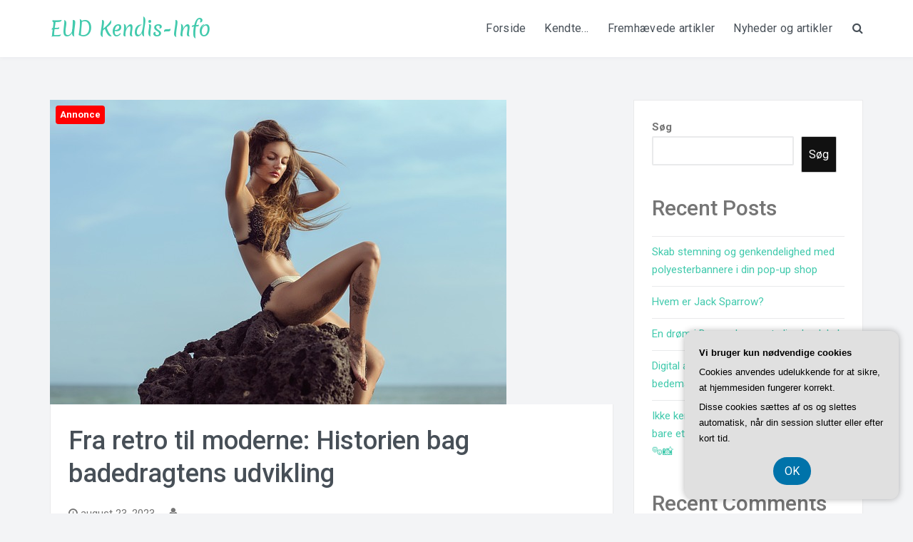

--- FILE ---
content_type: text/html; charset=UTF-8
request_url: https://eud-info.dk/fra-retro-til-moderne-historien-bag-badedragtens-udvikling/
body_size: 19307
content:
<!DOCTYPE html>
<html lang="da-DK">
<head>
<meta charset="UTF-8">
<meta name="viewport" content="width=device-width, initial-scale=1">
<link rel="profile" href="https://gmpg.org/xfn/11">
<link rel="pingback" href="https://eud-info.dk/xmlrpc.php">

<meta name='robots' content='index, follow, max-image-preview:large, max-snippet:-1, max-video-preview:-1' />

	<!-- This site is optimized with the Yoast SEO plugin v26.8 - https://yoast.com/product/yoast-seo-wordpress/ -->
	<title>Fra retro til moderne: Historien bag badedragtens udvikling - EUD Kendis-Info</title>
	<link rel="canonical" href="https://eud-info.dk/fra-retro-til-moderne-historien-bag-badedragtens-udvikling/" />
	<meta property="og:locale" content="da_DK" />
	<meta property="og:type" content="article" />
	<meta property="og:title" content="Fra retro til moderne: Historien bag badedragtens udvikling - EUD Kendis-Info" />
	<meta property="og:description" content="I dag er badedragten et velkendt og uundv&aelig;rligt stykke badet&oslash;j for mange. Den fremst&aring;r i forskellige stilarter, farver og m&oslash;nstre, &hellip;" />
	<meta property="og:url" content="https://eud-info.dk/fra-retro-til-moderne-historien-bag-badedragtens-udvikling/" />
	<meta property="og:site_name" content="EUD Kendis-Info" />
	<meta property="article:published_time" content="2023-08-23T04:00:00+00:00" />
	<meta property="og:image" content="https://eud-info.dk/wp-content/uploads/g720ec1a1496885d87ce045ffe1d4534e751d9055bd1347b1bf59a2ae2c680e38d557cdef77d17e80096c1e87f43e996fd55d7040b06d214028a6afcf583dbcaa_640.jpg" />
	<meta property="og:image:width" content="640" />
	<meta property="og:image:height" content="427" />
	<meta property="og:image:type" content="image/jpeg" />
	<meta name="twitter:card" content="summary_large_image" />
	<meta name="twitter:label1" content="Estimeret læsetid" />
	<meta name="twitter:data1" content="11 minutter" />
	<script type="application/ld+json" class="yoast-schema-graph">{"@context":"https://schema.org","@graph":[{"@type":"Article","@id":"https://eud-info.dk/fra-retro-til-moderne-historien-bag-badedragtens-udvikling/#article","isPartOf":{"@id":"https://eud-info.dk/fra-retro-til-moderne-historien-bag-badedragtens-udvikling/"},"author":{"name":"","@id":""},"headline":"Fra retro til moderne: Historien bag badedragtens udvikling","datePublished":"2023-08-23T04:00:00+00:00","mainEntityOfPage":{"@id":"https://eud-info.dk/fra-retro-til-moderne-historien-bag-badedragtens-udvikling/"},"wordCount":2263,"image":{"@id":"https://eud-info.dk/fra-retro-til-moderne-historien-bag-badedragtens-udvikling/#primaryimage"},"thumbnailUrl":"https://eud-info.dk/wp-content/uploads/g720ec1a1496885d87ce045ffe1d4534e751d9055bd1347b1bf59a2ae2c680e38d557cdef77d17e80096c1e87f43e996fd55d7040b06d214028a6afcf583dbcaa_640.jpg","articleSection":["Nyheder og artikler"],"inLanguage":"da-DK"},{"@type":"WebPage","@id":"https://eud-info.dk/fra-retro-til-moderne-historien-bag-badedragtens-udvikling/","url":"https://eud-info.dk/fra-retro-til-moderne-historien-bag-badedragtens-udvikling/","name":"Fra retro til moderne: Historien bag badedragtens udvikling - EUD Kendis-Info","isPartOf":{"@id":"https://eud-info.dk/#website"},"primaryImageOfPage":{"@id":"https://eud-info.dk/fra-retro-til-moderne-historien-bag-badedragtens-udvikling/#primaryimage"},"image":{"@id":"https://eud-info.dk/fra-retro-til-moderne-historien-bag-badedragtens-udvikling/#primaryimage"},"thumbnailUrl":"https://eud-info.dk/wp-content/uploads/g720ec1a1496885d87ce045ffe1d4534e751d9055bd1347b1bf59a2ae2c680e38d557cdef77d17e80096c1e87f43e996fd55d7040b06d214028a6afcf583dbcaa_640.jpg","datePublished":"2023-08-23T04:00:00+00:00","author":{"@id":""},"breadcrumb":{"@id":"https://eud-info.dk/fra-retro-til-moderne-historien-bag-badedragtens-udvikling/#breadcrumb"},"inLanguage":"da-DK","potentialAction":[{"@type":"ReadAction","target":["https://eud-info.dk/fra-retro-til-moderne-historien-bag-badedragtens-udvikling/"]}]},{"@type":"ImageObject","inLanguage":"da-DK","@id":"https://eud-info.dk/fra-retro-til-moderne-historien-bag-badedragtens-udvikling/#primaryimage","url":"https://eud-info.dk/wp-content/uploads/g720ec1a1496885d87ce045ffe1d4534e751d9055bd1347b1bf59a2ae2c680e38d557cdef77d17e80096c1e87f43e996fd55d7040b06d214028a6afcf583dbcaa_640.jpg","contentUrl":"https://eud-info.dk/wp-content/uploads/g720ec1a1496885d87ce045ffe1d4534e751d9055bd1347b1bf59a2ae2c680e38d557cdef77d17e80096c1e87f43e996fd55d7040b06d214028a6afcf583dbcaa_640.jpg","width":640,"height":427,"caption":"Fra retro til moderne: Historien bag badedragtens udvikling"},{"@type":"BreadcrumbList","@id":"https://eud-info.dk/fra-retro-til-moderne-historien-bag-badedragtens-udvikling/#breadcrumb","itemListElement":[{"@type":"ListItem","position":1,"name":"Eud-info.dk","item":"https://eud-info.dk/"},{"@type":"ListItem","position":2,"name":"Fra retro til moderne: Historien bag badedragtens udvikling"}]},{"@type":"WebSite","@id":"https://eud-info.dk/#website","url":"https://eud-info.dk/","name":"EUD Kendis-Info","description":"Alt du skal vide om alle de kendte","potentialAction":[{"@type":"SearchAction","target":{"@type":"EntryPoint","urlTemplate":"https://eud-info.dk/?s={search_term_string}"},"query-input":{"@type":"PropertyValueSpecification","valueRequired":true,"valueName":"search_term_string"}}],"inLanguage":"da-DK"}]}</script>
	<!-- / Yoast SEO plugin. -->


<link rel='dns-prefetch' href='//fonts.googleapis.com' />
<link rel="alternate" type="application/rss+xml" title="EUD Kendis-Info &raquo; Feed" href="https://eud-info.dk/feed/" />
<link rel="alternate" type="application/rss+xml" title="EUD Kendis-Info &raquo;-kommentar-feed" href="https://eud-info.dk/comments/feed/" />
<link rel="alternate" title="oEmbed (JSON)" type="application/json+oembed" href="https://eud-info.dk/wp-json/oembed/1.0/embed?url=https%3A%2F%2Feud-info.dk%2Ffra-retro-til-moderne-historien-bag-badedragtens-udvikling%2F" />
<link rel="alternate" title="oEmbed (XML)" type="text/xml+oembed" href="https://eud-info.dk/wp-json/oembed/1.0/embed?url=https%3A%2F%2Feud-info.dk%2Ffra-retro-til-moderne-historien-bag-badedragtens-udvikling%2F&#038;format=xml" />
<style id='wp-img-auto-sizes-contain-inline-css' type='text/css'>
img:is([sizes=auto i],[sizes^="auto," i]){contain-intrinsic-size:3000px 1500px}
/*# sourceURL=wp-img-auto-sizes-contain-inline-css */
</style>
<style id='wp-emoji-styles-inline-css' type='text/css'>

	img.wp-smiley, img.emoji {
		display: inline !important;
		border: none !important;
		box-shadow: none !important;
		height: 1em !important;
		width: 1em !important;
		margin: 0 0.07em !important;
		vertical-align: -0.1em !important;
		background: none !important;
		padding: 0 !important;
	}
/*# sourceURL=wp-emoji-styles-inline-css */
</style>
<style id='wp-block-library-inline-css' type='text/css'>
:root{--wp-block-synced-color:#7a00df;--wp-block-synced-color--rgb:122,0,223;--wp-bound-block-color:var(--wp-block-synced-color);--wp-editor-canvas-background:#ddd;--wp-admin-theme-color:#007cba;--wp-admin-theme-color--rgb:0,124,186;--wp-admin-theme-color-darker-10:#006ba1;--wp-admin-theme-color-darker-10--rgb:0,107,160.5;--wp-admin-theme-color-darker-20:#005a87;--wp-admin-theme-color-darker-20--rgb:0,90,135;--wp-admin-border-width-focus:2px}@media (min-resolution:192dpi){:root{--wp-admin-border-width-focus:1.5px}}.wp-element-button{cursor:pointer}:root .has-very-light-gray-background-color{background-color:#eee}:root .has-very-dark-gray-background-color{background-color:#313131}:root .has-very-light-gray-color{color:#eee}:root .has-very-dark-gray-color{color:#313131}:root .has-vivid-green-cyan-to-vivid-cyan-blue-gradient-background{background:linear-gradient(135deg,#00d084,#0693e3)}:root .has-purple-crush-gradient-background{background:linear-gradient(135deg,#34e2e4,#4721fb 50%,#ab1dfe)}:root .has-hazy-dawn-gradient-background{background:linear-gradient(135deg,#faaca8,#dad0ec)}:root .has-subdued-olive-gradient-background{background:linear-gradient(135deg,#fafae1,#67a671)}:root .has-atomic-cream-gradient-background{background:linear-gradient(135deg,#fdd79a,#004a59)}:root .has-nightshade-gradient-background{background:linear-gradient(135deg,#330968,#31cdcf)}:root .has-midnight-gradient-background{background:linear-gradient(135deg,#020381,#2874fc)}:root{--wp--preset--font-size--normal:16px;--wp--preset--font-size--huge:42px}.has-regular-font-size{font-size:1em}.has-larger-font-size{font-size:2.625em}.has-normal-font-size{font-size:var(--wp--preset--font-size--normal)}.has-huge-font-size{font-size:var(--wp--preset--font-size--huge)}.has-text-align-center{text-align:center}.has-text-align-left{text-align:left}.has-text-align-right{text-align:right}.has-fit-text{white-space:nowrap!important}#end-resizable-editor-section{display:none}.aligncenter{clear:both}.items-justified-left{justify-content:flex-start}.items-justified-center{justify-content:center}.items-justified-right{justify-content:flex-end}.items-justified-space-between{justify-content:space-between}.screen-reader-text{border:0;clip-path:inset(50%);height:1px;margin:-1px;overflow:hidden;padding:0;position:absolute;width:1px;word-wrap:normal!important}.screen-reader-text:focus{background-color:#ddd;clip-path:none;color:#444;display:block;font-size:1em;height:auto;left:5px;line-height:normal;padding:15px 23px 14px;text-decoration:none;top:5px;width:auto;z-index:100000}html :where(.has-border-color){border-style:solid}html :where([style*=border-top-color]){border-top-style:solid}html :where([style*=border-right-color]){border-right-style:solid}html :where([style*=border-bottom-color]){border-bottom-style:solid}html :where([style*=border-left-color]){border-left-style:solid}html :where([style*=border-width]){border-style:solid}html :where([style*=border-top-width]){border-top-style:solid}html :where([style*=border-right-width]){border-right-style:solid}html :where([style*=border-bottom-width]){border-bottom-style:solid}html :where([style*=border-left-width]){border-left-style:solid}html :where(img[class*=wp-image-]){height:auto;max-width:100%}:where(figure){margin:0 0 1em}html :where(.is-position-sticky){--wp-admin--admin-bar--position-offset:var(--wp-admin--admin-bar--height,0px)}@media screen and (max-width:600px){html :where(.is-position-sticky){--wp-admin--admin-bar--position-offset:0px}}

/*# sourceURL=wp-block-library-inline-css */
</style><style id='wp-block-archives-inline-css' type='text/css'>
.wp-block-archives{box-sizing:border-box}.wp-block-archives-dropdown label{display:block}
/*# sourceURL=https://eud-info.dk/wp-includes/blocks/archives/style.min.css */
</style>
<style id='wp-block-categories-inline-css' type='text/css'>
.wp-block-categories{box-sizing:border-box}.wp-block-categories.alignleft{margin-right:2em}.wp-block-categories.alignright{margin-left:2em}.wp-block-categories.wp-block-categories-dropdown.aligncenter{text-align:center}.wp-block-categories .wp-block-categories__label{display:block;width:100%}
/*# sourceURL=https://eud-info.dk/wp-includes/blocks/categories/style.min.css */
</style>
<style id='wp-block-heading-inline-css' type='text/css'>
h1:where(.wp-block-heading).has-background,h2:where(.wp-block-heading).has-background,h3:where(.wp-block-heading).has-background,h4:where(.wp-block-heading).has-background,h5:where(.wp-block-heading).has-background,h6:where(.wp-block-heading).has-background{padding:1.25em 2.375em}h1.has-text-align-left[style*=writing-mode]:where([style*=vertical-lr]),h1.has-text-align-right[style*=writing-mode]:where([style*=vertical-rl]),h2.has-text-align-left[style*=writing-mode]:where([style*=vertical-lr]),h2.has-text-align-right[style*=writing-mode]:where([style*=vertical-rl]),h3.has-text-align-left[style*=writing-mode]:where([style*=vertical-lr]),h3.has-text-align-right[style*=writing-mode]:where([style*=vertical-rl]),h4.has-text-align-left[style*=writing-mode]:where([style*=vertical-lr]),h4.has-text-align-right[style*=writing-mode]:where([style*=vertical-rl]),h5.has-text-align-left[style*=writing-mode]:where([style*=vertical-lr]),h5.has-text-align-right[style*=writing-mode]:where([style*=vertical-rl]),h6.has-text-align-left[style*=writing-mode]:where([style*=vertical-lr]),h6.has-text-align-right[style*=writing-mode]:where([style*=vertical-rl]){rotate:180deg}
/*# sourceURL=https://eud-info.dk/wp-includes/blocks/heading/style.min.css */
</style>
<style id='wp-block-latest-comments-inline-css' type='text/css'>
ol.wp-block-latest-comments{box-sizing:border-box;margin-left:0}:where(.wp-block-latest-comments:not([style*=line-height] .wp-block-latest-comments__comment)){line-height:1.1}:where(.wp-block-latest-comments:not([style*=line-height] .wp-block-latest-comments__comment-excerpt p)){line-height:1.8}.has-dates :where(.wp-block-latest-comments:not([style*=line-height])),.has-excerpts :where(.wp-block-latest-comments:not([style*=line-height])){line-height:1.5}.wp-block-latest-comments .wp-block-latest-comments{padding-left:0}.wp-block-latest-comments__comment{list-style:none;margin-bottom:1em}.has-avatars .wp-block-latest-comments__comment{list-style:none;min-height:2.25em}.has-avatars .wp-block-latest-comments__comment .wp-block-latest-comments__comment-excerpt,.has-avatars .wp-block-latest-comments__comment .wp-block-latest-comments__comment-meta{margin-left:3.25em}.wp-block-latest-comments__comment-excerpt p{font-size:.875em;margin:.36em 0 1.4em}.wp-block-latest-comments__comment-date{display:block;font-size:.75em}.wp-block-latest-comments .avatar,.wp-block-latest-comments__comment-avatar{border-radius:1.5em;display:block;float:left;height:2.5em;margin-right:.75em;width:2.5em}.wp-block-latest-comments[class*=-font-size] a,.wp-block-latest-comments[style*=font-size] a{font-size:inherit}
/*# sourceURL=https://eud-info.dk/wp-includes/blocks/latest-comments/style.min.css */
</style>
<style id='wp-block-latest-posts-inline-css' type='text/css'>
.wp-block-latest-posts{box-sizing:border-box}.wp-block-latest-posts.alignleft{margin-right:2em}.wp-block-latest-posts.alignright{margin-left:2em}.wp-block-latest-posts.wp-block-latest-posts__list{list-style:none}.wp-block-latest-posts.wp-block-latest-posts__list li{clear:both;overflow-wrap:break-word}.wp-block-latest-posts.is-grid{display:flex;flex-wrap:wrap}.wp-block-latest-posts.is-grid li{margin:0 1.25em 1.25em 0;width:100%}@media (min-width:600px){.wp-block-latest-posts.columns-2 li{width:calc(50% - .625em)}.wp-block-latest-posts.columns-2 li:nth-child(2n){margin-right:0}.wp-block-latest-posts.columns-3 li{width:calc(33.33333% - .83333em)}.wp-block-latest-posts.columns-3 li:nth-child(3n){margin-right:0}.wp-block-latest-posts.columns-4 li{width:calc(25% - .9375em)}.wp-block-latest-posts.columns-4 li:nth-child(4n){margin-right:0}.wp-block-latest-posts.columns-5 li{width:calc(20% - 1em)}.wp-block-latest-posts.columns-5 li:nth-child(5n){margin-right:0}.wp-block-latest-posts.columns-6 li{width:calc(16.66667% - 1.04167em)}.wp-block-latest-posts.columns-6 li:nth-child(6n){margin-right:0}}:root :where(.wp-block-latest-posts.is-grid){padding:0}:root :where(.wp-block-latest-posts.wp-block-latest-posts__list){padding-left:0}.wp-block-latest-posts__post-author,.wp-block-latest-posts__post-date{display:block;font-size:.8125em}.wp-block-latest-posts__post-excerpt,.wp-block-latest-posts__post-full-content{margin-bottom:1em;margin-top:.5em}.wp-block-latest-posts__featured-image a{display:inline-block}.wp-block-latest-posts__featured-image img{height:auto;max-width:100%;width:auto}.wp-block-latest-posts__featured-image.alignleft{float:left;margin-right:1em}.wp-block-latest-posts__featured-image.alignright{float:right;margin-left:1em}.wp-block-latest-posts__featured-image.aligncenter{margin-bottom:1em;text-align:center}
/*# sourceURL=https://eud-info.dk/wp-includes/blocks/latest-posts/style.min.css */
</style>
<style id='wp-block-search-inline-css' type='text/css'>
.wp-block-search__button{margin-left:10px;word-break:normal}.wp-block-search__button.has-icon{line-height:0}.wp-block-search__button svg{height:1.25em;min-height:24px;min-width:24px;width:1.25em;fill:currentColor;vertical-align:text-bottom}:where(.wp-block-search__button){border:1px solid #ccc;padding:6px 10px}.wp-block-search__inside-wrapper{display:flex;flex:auto;flex-wrap:nowrap;max-width:100%}.wp-block-search__label{width:100%}.wp-block-search.wp-block-search__button-only .wp-block-search__button{box-sizing:border-box;display:flex;flex-shrink:0;justify-content:center;margin-left:0;max-width:100%}.wp-block-search.wp-block-search__button-only .wp-block-search__inside-wrapper{min-width:0!important;transition-property:width}.wp-block-search.wp-block-search__button-only .wp-block-search__input{flex-basis:100%;transition-duration:.3s}.wp-block-search.wp-block-search__button-only.wp-block-search__searchfield-hidden,.wp-block-search.wp-block-search__button-only.wp-block-search__searchfield-hidden .wp-block-search__inside-wrapper{overflow:hidden}.wp-block-search.wp-block-search__button-only.wp-block-search__searchfield-hidden .wp-block-search__input{border-left-width:0!important;border-right-width:0!important;flex-basis:0;flex-grow:0;margin:0;min-width:0!important;padding-left:0!important;padding-right:0!important;width:0!important}:where(.wp-block-search__input){appearance:none;border:1px solid #949494;flex-grow:1;font-family:inherit;font-size:inherit;font-style:inherit;font-weight:inherit;letter-spacing:inherit;line-height:inherit;margin-left:0;margin-right:0;min-width:3rem;padding:8px;text-decoration:unset!important;text-transform:inherit}:where(.wp-block-search__button-inside .wp-block-search__inside-wrapper){background-color:#fff;border:1px solid #949494;box-sizing:border-box;padding:4px}:where(.wp-block-search__button-inside .wp-block-search__inside-wrapper) .wp-block-search__input{border:none;border-radius:0;padding:0 4px}:where(.wp-block-search__button-inside .wp-block-search__inside-wrapper) .wp-block-search__input:focus{outline:none}:where(.wp-block-search__button-inside .wp-block-search__inside-wrapper) :where(.wp-block-search__button){padding:4px 8px}.wp-block-search.aligncenter .wp-block-search__inside-wrapper{margin:auto}.wp-block[data-align=right] .wp-block-search.wp-block-search__button-only .wp-block-search__inside-wrapper{float:right}
/*# sourceURL=https://eud-info.dk/wp-includes/blocks/search/style.min.css */
</style>
<style id='wp-block-search-theme-inline-css' type='text/css'>
.wp-block-search .wp-block-search__label{font-weight:700}.wp-block-search__button{border:1px solid #ccc;padding:.375em .625em}
/*# sourceURL=https://eud-info.dk/wp-includes/blocks/search/theme.min.css */
</style>
<style id='wp-block-group-inline-css' type='text/css'>
.wp-block-group{box-sizing:border-box}:where(.wp-block-group.wp-block-group-is-layout-constrained){position:relative}
/*# sourceURL=https://eud-info.dk/wp-includes/blocks/group/style.min.css */
</style>
<style id='wp-block-group-theme-inline-css' type='text/css'>
:where(.wp-block-group.has-background){padding:1.25em 2.375em}
/*# sourceURL=https://eud-info.dk/wp-includes/blocks/group/theme.min.css */
</style>
<style id='global-styles-inline-css' type='text/css'>
:root{--wp--preset--aspect-ratio--square: 1;--wp--preset--aspect-ratio--4-3: 4/3;--wp--preset--aspect-ratio--3-4: 3/4;--wp--preset--aspect-ratio--3-2: 3/2;--wp--preset--aspect-ratio--2-3: 2/3;--wp--preset--aspect-ratio--16-9: 16/9;--wp--preset--aspect-ratio--9-16: 9/16;--wp--preset--color--black: #000000;--wp--preset--color--cyan-bluish-gray: #abb8c3;--wp--preset--color--white: #ffffff;--wp--preset--color--pale-pink: #f78da7;--wp--preset--color--vivid-red: #cf2e2e;--wp--preset--color--luminous-vivid-orange: #ff6900;--wp--preset--color--luminous-vivid-amber: #fcb900;--wp--preset--color--light-green-cyan: #7bdcb5;--wp--preset--color--vivid-green-cyan: #00d084;--wp--preset--color--pale-cyan-blue: #8ed1fc;--wp--preset--color--vivid-cyan-blue: #0693e3;--wp--preset--color--vivid-purple: #9b51e0;--wp--preset--gradient--vivid-cyan-blue-to-vivid-purple: linear-gradient(135deg,rgb(6,147,227) 0%,rgb(155,81,224) 100%);--wp--preset--gradient--light-green-cyan-to-vivid-green-cyan: linear-gradient(135deg,rgb(122,220,180) 0%,rgb(0,208,130) 100%);--wp--preset--gradient--luminous-vivid-amber-to-luminous-vivid-orange: linear-gradient(135deg,rgb(252,185,0) 0%,rgb(255,105,0) 100%);--wp--preset--gradient--luminous-vivid-orange-to-vivid-red: linear-gradient(135deg,rgb(255,105,0) 0%,rgb(207,46,46) 100%);--wp--preset--gradient--very-light-gray-to-cyan-bluish-gray: linear-gradient(135deg,rgb(238,238,238) 0%,rgb(169,184,195) 100%);--wp--preset--gradient--cool-to-warm-spectrum: linear-gradient(135deg,rgb(74,234,220) 0%,rgb(151,120,209) 20%,rgb(207,42,186) 40%,rgb(238,44,130) 60%,rgb(251,105,98) 80%,rgb(254,248,76) 100%);--wp--preset--gradient--blush-light-purple: linear-gradient(135deg,rgb(255,206,236) 0%,rgb(152,150,240) 100%);--wp--preset--gradient--blush-bordeaux: linear-gradient(135deg,rgb(254,205,165) 0%,rgb(254,45,45) 50%,rgb(107,0,62) 100%);--wp--preset--gradient--luminous-dusk: linear-gradient(135deg,rgb(255,203,112) 0%,rgb(199,81,192) 50%,rgb(65,88,208) 100%);--wp--preset--gradient--pale-ocean: linear-gradient(135deg,rgb(255,245,203) 0%,rgb(182,227,212) 50%,rgb(51,167,181) 100%);--wp--preset--gradient--electric-grass: linear-gradient(135deg,rgb(202,248,128) 0%,rgb(113,206,126) 100%);--wp--preset--gradient--midnight: linear-gradient(135deg,rgb(2,3,129) 0%,rgb(40,116,252) 100%);--wp--preset--font-size--small: 13px;--wp--preset--font-size--medium: 20px;--wp--preset--font-size--large: 36px;--wp--preset--font-size--x-large: 42px;--wp--preset--spacing--20: 0.44rem;--wp--preset--spacing--30: 0.67rem;--wp--preset--spacing--40: 1rem;--wp--preset--spacing--50: 1.5rem;--wp--preset--spacing--60: 2.25rem;--wp--preset--spacing--70: 3.38rem;--wp--preset--spacing--80: 5.06rem;--wp--preset--shadow--natural: 6px 6px 9px rgba(0, 0, 0, 0.2);--wp--preset--shadow--deep: 12px 12px 50px rgba(0, 0, 0, 0.4);--wp--preset--shadow--sharp: 6px 6px 0px rgba(0, 0, 0, 0.2);--wp--preset--shadow--outlined: 6px 6px 0px -3px rgb(255, 255, 255), 6px 6px rgb(0, 0, 0);--wp--preset--shadow--crisp: 6px 6px 0px rgb(0, 0, 0);}:where(.is-layout-flex){gap: 0.5em;}:where(.is-layout-grid){gap: 0.5em;}body .is-layout-flex{display: flex;}.is-layout-flex{flex-wrap: wrap;align-items: center;}.is-layout-flex > :is(*, div){margin: 0;}body .is-layout-grid{display: grid;}.is-layout-grid > :is(*, div){margin: 0;}:where(.wp-block-columns.is-layout-flex){gap: 2em;}:where(.wp-block-columns.is-layout-grid){gap: 2em;}:where(.wp-block-post-template.is-layout-flex){gap: 1.25em;}:where(.wp-block-post-template.is-layout-grid){gap: 1.25em;}.has-black-color{color: var(--wp--preset--color--black) !important;}.has-cyan-bluish-gray-color{color: var(--wp--preset--color--cyan-bluish-gray) !important;}.has-white-color{color: var(--wp--preset--color--white) !important;}.has-pale-pink-color{color: var(--wp--preset--color--pale-pink) !important;}.has-vivid-red-color{color: var(--wp--preset--color--vivid-red) !important;}.has-luminous-vivid-orange-color{color: var(--wp--preset--color--luminous-vivid-orange) !important;}.has-luminous-vivid-amber-color{color: var(--wp--preset--color--luminous-vivid-amber) !important;}.has-light-green-cyan-color{color: var(--wp--preset--color--light-green-cyan) !important;}.has-vivid-green-cyan-color{color: var(--wp--preset--color--vivid-green-cyan) !important;}.has-pale-cyan-blue-color{color: var(--wp--preset--color--pale-cyan-blue) !important;}.has-vivid-cyan-blue-color{color: var(--wp--preset--color--vivid-cyan-blue) !important;}.has-vivid-purple-color{color: var(--wp--preset--color--vivid-purple) !important;}.has-black-background-color{background-color: var(--wp--preset--color--black) !important;}.has-cyan-bluish-gray-background-color{background-color: var(--wp--preset--color--cyan-bluish-gray) !important;}.has-white-background-color{background-color: var(--wp--preset--color--white) !important;}.has-pale-pink-background-color{background-color: var(--wp--preset--color--pale-pink) !important;}.has-vivid-red-background-color{background-color: var(--wp--preset--color--vivid-red) !important;}.has-luminous-vivid-orange-background-color{background-color: var(--wp--preset--color--luminous-vivid-orange) !important;}.has-luminous-vivid-amber-background-color{background-color: var(--wp--preset--color--luminous-vivid-amber) !important;}.has-light-green-cyan-background-color{background-color: var(--wp--preset--color--light-green-cyan) !important;}.has-vivid-green-cyan-background-color{background-color: var(--wp--preset--color--vivid-green-cyan) !important;}.has-pale-cyan-blue-background-color{background-color: var(--wp--preset--color--pale-cyan-blue) !important;}.has-vivid-cyan-blue-background-color{background-color: var(--wp--preset--color--vivid-cyan-blue) !important;}.has-vivid-purple-background-color{background-color: var(--wp--preset--color--vivid-purple) !important;}.has-black-border-color{border-color: var(--wp--preset--color--black) !important;}.has-cyan-bluish-gray-border-color{border-color: var(--wp--preset--color--cyan-bluish-gray) !important;}.has-white-border-color{border-color: var(--wp--preset--color--white) !important;}.has-pale-pink-border-color{border-color: var(--wp--preset--color--pale-pink) !important;}.has-vivid-red-border-color{border-color: var(--wp--preset--color--vivid-red) !important;}.has-luminous-vivid-orange-border-color{border-color: var(--wp--preset--color--luminous-vivid-orange) !important;}.has-luminous-vivid-amber-border-color{border-color: var(--wp--preset--color--luminous-vivid-amber) !important;}.has-light-green-cyan-border-color{border-color: var(--wp--preset--color--light-green-cyan) !important;}.has-vivid-green-cyan-border-color{border-color: var(--wp--preset--color--vivid-green-cyan) !important;}.has-pale-cyan-blue-border-color{border-color: var(--wp--preset--color--pale-cyan-blue) !important;}.has-vivid-cyan-blue-border-color{border-color: var(--wp--preset--color--vivid-cyan-blue) !important;}.has-vivid-purple-border-color{border-color: var(--wp--preset--color--vivid-purple) !important;}.has-vivid-cyan-blue-to-vivid-purple-gradient-background{background: var(--wp--preset--gradient--vivid-cyan-blue-to-vivid-purple) !important;}.has-light-green-cyan-to-vivid-green-cyan-gradient-background{background: var(--wp--preset--gradient--light-green-cyan-to-vivid-green-cyan) !important;}.has-luminous-vivid-amber-to-luminous-vivid-orange-gradient-background{background: var(--wp--preset--gradient--luminous-vivid-amber-to-luminous-vivid-orange) !important;}.has-luminous-vivid-orange-to-vivid-red-gradient-background{background: var(--wp--preset--gradient--luminous-vivid-orange-to-vivid-red) !important;}.has-very-light-gray-to-cyan-bluish-gray-gradient-background{background: var(--wp--preset--gradient--very-light-gray-to-cyan-bluish-gray) !important;}.has-cool-to-warm-spectrum-gradient-background{background: var(--wp--preset--gradient--cool-to-warm-spectrum) !important;}.has-blush-light-purple-gradient-background{background: var(--wp--preset--gradient--blush-light-purple) !important;}.has-blush-bordeaux-gradient-background{background: var(--wp--preset--gradient--blush-bordeaux) !important;}.has-luminous-dusk-gradient-background{background: var(--wp--preset--gradient--luminous-dusk) !important;}.has-pale-ocean-gradient-background{background: var(--wp--preset--gradient--pale-ocean) !important;}.has-electric-grass-gradient-background{background: var(--wp--preset--gradient--electric-grass) !important;}.has-midnight-gradient-background{background: var(--wp--preset--gradient--midnight) !important;}.has-small-font-size{font-size: var(--wp--preset--font-size--small) !important;}.has-medium-font-size{font-size: var(--wp--preset--font-size--medium) !important;}.has-large-font-size{font-size: var(--wp--preset--font-size--large) !important;}.has-x-large-font-size{font-size: var(--wp--preset--font-size--x-large) !important;}
/*# sourceURL=global-styles-inline-css */
</style>

<style id='classic-theme-styles-inline-css' type='text/css'>
/*! This file is auto-generated */
.wp-block-button__link{color:#fff;background-color:#32373c;border-radius:9999px;box-shadow:none;text-decoration:none;padding:calc(.667em + 2px) calc(1.333em + 2px);font-size:1.125em}.wp-block-file__button{background:#32373c;color:#fff;text-decoration:none}
/*# sourceURL=/wp-includes/css/classic-themes.min.css */
</style>
<link rel='stylesheet' id='wellness-fonts-css' href='https://fonts.googleapis.com/css?family=Merienda%3A400%2C700%7CRoboto%3A300%2C300i%2C400%2C400i%2C500%2C500i%2C700%2C700i&#038;subset=latin%2Clatin-ext' type='text/css' media='all' />
<link rel='stylesheet' id='font-awesome-css' href='https://eud-info.dk/wp-content/themes/wellness/assets/css/font-awesome.min.css?ver=4.6.1' type='text/css' media='all' />
<link rel='stylesheet' id='wellness-style-css' href='https://eud-info.dk/wp-content/themes/wellness/style.css?ver=6.9' type='text/css' media='all' />
<script type="text/javascript" src="https://eud-info.dk/wp-includes/js/jquery/jquery.min.js?ver=3.7.1" id="jquery-core-js"></script>
<script type="text/javascript" src="https://eud-info.dk/wp-includes/js/jquery/jquery-migrate.min.js?ver=3.4.1" id="jquery-migrate-js"></script>
<link rel="https://api.w.org/" href="https://eud-info.dk/wp-json/" /><link rel="alternate" title="JSON" type="application/json" href="https://eud-info.dk/wp-json/wp/v2/posts/324" /><link rel="EditURI" type="application/rsd+xml" title="RSD" href="https://eud-info.dk/xmlrpc.php?rsd" />
<meta name="generator" content="WordPress 6.9" />
<link rel='shortlink' href='https://eud-info.dk/?p=324' />
</head>

<body data-rsssl=1 class="wp-singular post-template-default single single-post postid-324 single-format-standard wp-embed-responsive wp-theme-wellness group-blog">

<div id="page" class="site">
	<a class="skip-link screen-reader-text" href="#content">Spring til indhold</a>

	<div class="site-header-wrapper">
        <header id="masthead" class="site-header" role="banner">
            <div class="container">

                <div id="header-site-branding">
					    <div class="site-branding show-title"><p class="site-title"><a href="https://eud-info.dk/" rel="home">EUD Kendis-Info</a></p></div>
                    </div><!-- .site-branding -->

                <div class="header-search">
                    <button class="search-toggle fa fa-search" aria-expanded="false"><span class="screen-reader-text">Søg</span></button>
					<form role="search" method="get" class="search-form" action="https://eud-info.dk/">
				<label>
					<span class="screen-reader-text">Søg efter:</span>
					<input type="search" class="search-field" placeholder="Søg &hellip;" value="" name="s" />
				</label>
				<input type="submit" class="search-submit" value="Søg" />
			</form>                </div>

                <nav id="site-navigation" class="main-navigation" role="navigation">
                    <div class="menu-toggle-wrapper">
                        <button class="menu-toggle" aria-controls="primary-menu" aria-expanded="false">Menu</button>
                    </div>
					<div class="menu-pl_primary_menu-container"><ul id="primary-menu" class="menu"><li id="menu-item-53" class="menu-item menu-item-type-custom menu-item-object-custom menu-item-home menu-item-53"><a href="https://eud-info.dk/">Forside</a></li>
<li id="menu-item-70" class="menu-item menu-item-type-custom menu-item-object-custom menu-item-has-children menu-item-70"><a href="#">Kendte&#8230;</a>
<ul class="sub-menu">
	<li id="menu-item-62" class="menu-item menu-item-type-post_type menu-item-object-post menu-item-62"><a href="https://eud-info.dk/kendte-amerikanske-skuespillere-se-listen-her/">Amerikanske skuespillere</a></li>
	<li id="menu-item-63" class="menu-item menu-item-type-post_type menu-item-object-post menu-item-63"><a href="https://eud-info.dk/kendte-danskere-se-listen-her/">Danskere</a></li>
	<li id="menu-item-54" class="menu-item menu-item-type-post_type menu-item-object-post menu-item-54"><a href="https://eud-info.dk/kendte-europaeere-se-listen-her/">Europæere</a></li>
	<li id="menu-item-56" class="menu-item menu-item-type-post_type menu-item-object-post menu-item-56"><a href="https://eud-info.dk/kendte-fodboldspillere-se-listen-her/">Fodboldspillere</a></li>
	<li id="menu-item-57" class="menu-item menu-item-type-post_type menu-item-object-post menu-item-57"><a href="https://eud-info.dk/kendte-der-har-adhd-se-listen-her/">Med ADHD</a></li>
</ul>
</li>
<li id="menu-item-64" class="menu-item menu-item-type-taxonomy menu-item-object-category menu-item-has-children menu-item-64"><a href="https://eud-info.dk/fremhaevede-artikler/">Fremhævede artikler</a>
<ul class="sub-menu">
	<li id="menu-item-59" class="menu-item menu-item-type-post_type menu-item-object-post menu-item-59"><a href="https://eud-info.dk/hvem-er-anne-hathaway-se-alt-om-anne-hathaway-her/">Anne Hataway</a></li>
	<li id="menu-item-60" class="menu-item menu-item-type-post_type menu-item-object-post menu-item-60"><a href="https://eud-info.dk/hvem-er-andrew-tate-se-alt-om-andrew-tate-her/">Andrew Tate</a></li>
	<li id="menu-item-55" class="menu-item menu-item-type-post_type menu-item-object-post menu-item-55"><a href="https://eud-info.dk/hvem-er-harrison-ford-se-alt-om-harrison-ford-her/">Harrison Ford</a></li>
	<li id="menu-item-58" class="menu-item menu-item-type-post_type menu-item-object-post menu-item-58"><a href="https://eud-info.dk/hvem-er-jennifer-lopez-se-alt-om-jennifer-lopez-her/">Jennifer Lopez</a></li>
	<li id="menu-item-61" class="menu-item menu-item-type-post_type menu-item-object-post menu-item-61"><a href="https://eud-info.dk/hvem-er-taylor-swift-se-alt-om-taylor-swift-her/">Taylor Swift</a></li>
</ul>
</li>
<li id="menu-item-65" class="menu-item menu-item-type-taxonomy menu-item-object-category current-post-ancestor current-menu-parent current-post-parent menu-item-65"><a href="https://eud-info.dk/nyheder-og-artikler/">Nyheder og artikler</a></li>
</ul></div>                </nav><!-- #site-navigation -->
            </div><!-- .container -->
        </header><!-- #masthead -->
    </div>

	
	<div id="content" class="site-content">
		<div class="container">

	<div id="primary" class="content-area">
		<main id="main" class="site-main" role="main">

		
<article id="post-324" class="post-324 post type-post status-publish format-standard has-post-thumbnail hentry category-nyheder-og-artikler">

		<div class="entry-thumbnail">
		<a href="https://eud-info.dk/fra-retro-til-moderne-historien-bag-badedragtens-udvikling/"><img width="640" height="427" src="https://eud-info.dk/wp-content/uploads/g720ec1a1496885d87ce045ffe1d4534e751d9055bd1347b1bf59a2ae2c680e38d557cdef77d17e80096c1e87f43e996fd55d7040b06d214028a6afcf583dbcaa_640.jpg" class="attachment-wellness-featured-image size-wellness-featured-image wp-post-image" alt="Fra retro til moderne: Historien bag badedragtens udvikling" decoding="async" fetchpriority="high" srcset="https://eud-info.dk/wp-content/uploads//g720ec1a1496885d87ce045ffe1d4534e751d9055bd1347b1bf59a2ae2c680e38d557cdef77d17e80096c1e87f43e996fd55d7040b06d214028a6afcf583dbcaa_640.jpg 640w, https://eud-info.dk/wp-content/uploads//g720ec1a1496885d87ce045ffe1d4534e751d9055bd1347b1bf59a2ae2c680e38d557cdef77d17e80096c1e87f43e996fd55d7040b06d214028a6afcf583dbcaa_640-300x200.jpg 300w, https://eud-info.dk/wp-content/uploads//g720ec1a1496885d87ce045ffe1d4534e751d9055bd1347b1bf59a2ae2c680e38d557cdef77d17e80096c1e87f43e996fd55d7040b06d214028a6afcf583dbcaa_640-360x240.jpg 360w" sizes="(max-width: 640px) 100vw, 640px" /></a>
	</div>
		<div class="entry-content-wrapper has-thumbnail">
		<header class="entry-header">
			<h1 class="entry-title">Fra retro til moderne: Historien bag badedragtens udvikling</h1>			<div class="entry-meta clear">
				<span class="date"><a href="https://eud-info.dk/fra-retro-til-moderne-historien-bag-badedragtens-udvikling/" title="Permalink til Fra retro til moderne: Historien bag badedragtens udvikling" rel="bookmark"><time class="entry-date published" datetime="2023-08-23T04:00:00+00:00">august 23, 2023</time></a></span><span class="byline"> <span class="author vcard"><a class="url fn n" href="https://eud-info.dk/author/"></a></span></span>			</div><!-- .entry-meta -->
					</header><!-- .entry-header -->

				<div class="entry-content">
			<?xml encoding="utf-8" ?><div id="article-disclaimer" style="text-align:center;">
					<img decoding="async" src="https://eud-info.dk/wp-content/plugins/SponsorPost5/disclaimer2.png" alt="Annonce" style="margin-top:30px; height:90px; width:auto;">
				</div><p>I dag er badedragten et velkendt og uundv&aelig;rligt stykke badet&oslash;j for mange. Den fremst&aring;r i forskellige stilarter, farver og m&oslash;nstre, og den er blevet en vigtig del af moden p&aring; stranden og ved poolen. Men hvordan er badedragten egentlig blevet til det ikoniske stykke t&oslash;j, vi kender i dag? For at forst&aring; badedragtens udvikling er det n&oslash;dvendigt at se tilbage i historien og unders&oslash;ge, hvordan badet&oslash;jet har &aelig;ndret sig gennem tiden. Fra n&oslash;dvendighed til mode har badedragten gennemg&aring;et en sp&aelig;ndende udvikling, der har afspejlet samfundets holdninger og trends. I denne artikel vil vi dykke ned i historien bag badedragtens udvikling og tage et kig p&aring;, hvordan den har &aelig;ndret sig fra retro til moderne. Vi vil se p&aring; badet&oslash;jets rolle i oldtiden, dets transformation i 18. og 19. &aring;rhundrede og dets revolution i det 20. &aring;rhundrede. Vi vil ogs&aring; se p&aring;, hvordan badet&oslash;jet i dag er blevet en platform for forskellige stilarter og trends. Ved at unders&oslash;ge badedragtens historie kan vi f&aring; et indblik i modeverdenens udvikling og samtidig forst&aring;, hvordan badedragten er blevet et tidl&oslash;st og essentielt stykke t&oslash;j i vores moderne tid.</p><h2>Badet&oslash;j gennem tiden: Fra n&oslash;dvendighed til mode</h2><p>Badet&oslash;j har gennemg&aring;et en bem&aelig;rkelsesv&aelig;rdig udvikling gennem &aring;rtusinderne. Hvad der engang var en n&oslash;dvendighed for at beskytte kroppen under vandaktiviteter, er nu blevet en vigtig del af modeverdenen. Fra oldtiden til nutiden har badet&oslash;jens form og funktion &aelig;ndret sig markant.</p><p>I oldtiden var badet&oslash;j prim&aelig;rt forbundet med n&oslash;genhed. I mange gamle civilisationer, som f.eks. i det gamle Gr&aelig;kenland og Romerriget, var det almindeligt at bade n&oslash;gen i offentlige badehuse og termiske bade. Der var ingen specifikke bekl&aelig;dningsgenstande, der blev betragtet som badet&oslash;j. N&oslash;genheden blev snarere accepteret som en naturlig del af badekulturen.</p><p>Det var f&oslash;rst i 18. og 19. &aring;rhundrede, at badet&oslash;j begyndte at blive mere udbredt. P&aring; dette tidspunkt blev det mere accepteret at vise en vis grad af beskedenhed under badning. Badetunikaen blev popul&aelig;r blandt b&aring;de m&aelig;nd og kvinder. Tunikaen var normalt lavet af uld og n&aring;ede typisk fra skuldrene til kn&aelig;ene. Den tjente til at d&aelig;kke kroppen og beskytte mod solens skadelige str&aring;ler.</p><p>I det 20. &aring;rhundrede skete der en revolution inden for badet&oslash;j, da badedragten blev introduceret. Badedragten var mere figursyet og lavet af mere elastiske materialer som bomuld og lycra. Det tillod kvinder at bev&aelig;ge sig mere frit i vandet og gav dem mulighed for at vise deres kropsformer. P&aring; trods af modstand og kritik blev badedragten hurtigt popul&aelig;r og blev et symbol p&aring; frig&oslash;relse og kvindelig empowerment.</p><p>I dag er badet&oslash;j blevet et udtryk for individualitet og stil. Der er utallige forskellige stilarter og trends at v&aelig;lge imellem, lige fra klassiske bikinier til mere d&aelig;kkende badedragter og tankinis. Badet&oslash;j er ikke l&aelig;ngere blot en n&oslash;dvendighed, men en m&aring;de at udtrykke sin personlige smag og identitet p&aring;. Designere og m&aelig;rker konkurrerer om at skabe unikke og i&oslash;jnefaldende badet&oslash;jskollektioner, der f&oslash;lger tidens trends og skaber buzz i modeverdenen.</p><p>Badet&oslash;jens udvikling fra n&oslash;dvendighed til mode afspejler den generelle udvikling af samfundet og kulturen. Det viser, hvordan vi som samfund er blevet mere &aring;bne og accepterende over for vores kroppe og udtryk. Badet&oslash;j er blevet en form for selvudfoldelse, der tillader os at vise vores personlighed og f&oslash;le os selvsikre, n&aring;r vi nyder solen og vandet. Uanset om det er retro eller moderne, er badet&oslash;j en vigtig del af vores historie og vores identitet.</p><h2>Badet&oslash;j i oldtiden: Fra n&oslash;genhed til beskedenhed</h2><p>I oldtiden var badet&oslash;j ikke en n&oslash;dvendighed, da n&oslash;genhed var almindeligt under badning og sv&oslash;mning. I mange gamle civilisationer, som f.eks. Egypten, Gr&aelig;kenland og Romerriget, var det normen at bade uden bekl&aelig;dning. Dette skyldtes delvist den kulturelle opfattelse af n&oslash;genhed som naturligt og &aelig;stetisk, men ogs&aring; fordi badning prim&aelig;rt foregik i indelukkede omr&aring;der, s&aring;som private badehuse og termiske bade.</p><p>Selvom n&oslash;genhed var udbredt under badning og sv&oslash;mning, var der ogs&aring; eksempler p&aring; mere beskeden badet&oslash;j i oldtiden. I Gr&aelig;kenland blev der f.eks. brugt en form for t&aelig;tsiddende sv&oslash;mmebukser, kaldet &ldquo;apodesmos&rdquo;, af konkurrenceud&oslash;vere i de antikke olympiske lege. Disse bukser var lavet af uld og havde til form&aring;l at give bedre bev&aelig;gelsesfrihed og beskyttelse mod kulde under sv&oslash;mningen.</p><p>I Romerriget begyndte man ogs&aring; at se mere beskeden badet&oslash;j, is&aelig;r i form af &ldquo;subligaculum&rdquo; og &ldquo;fascia&rdquo;. Subligaculum var en slags sv&oslash;mmeunderbukser, der blev b&aring;ret af m&aelig;nd og kvinder, mens fascia var et b&aring;nd eller et stykke stof, der blev brugt til at d&aelig;kke brystet hos kvinder.</p><p>Denne udvikling mod mere beskeden badet&oslash;j i oldtiden kan ses som et resultat af forskellige faktorer. For det f&oslash;rste begyndte badning og sv&oslash;mning at finde sted i mere offentlige omr&aring;der som floder, s&oslash;er og havet, hvilket gjorde n&oslash;genhed mere upassende. Derudover blev n&oslash;genhed ogs&aring; opfattet som mere seksuelt provokerende og blev derfor betragtet som uacceptabelt i visse kulturelle og religi&oslash;se kontekster.</p><p>Samlet set var badet&oslash;jet i oldtiden pr&aelig;get af en overgang fra n&oslash;genhed til beskedenhed, selvom n&oslash;genhed stadig var udbredt i visse situationer. Denne udvikling ville dog forts&aelig;tte i de f&oslash;lgende &aring;rhundreder, hvor badet&oslash;j gradvist blev mere almindeligt og accepteret som en del af sv&oslash;mning og strandkultur.</p><h2>Badet&oslash;j i 18. og 19. &aring;rhundrede: Fra badetunika til badedragt</h2><p>I 18. og 19. &aring;rhundrede gennemgik badet&oslash;jet en betydelig forandring, hvor det udviklede sig fra den enkle badetunika til mere d&aelig;kkende badedragter. I begyndelsen af 18. &aring;rhundrede blev badetunikaen popul&aelig;r blandt kvinder, der &oslash;nskede at beskytte deres hud mod solen og samtidig bibeholde deres beskedenhed. Badetunikaen var en l&oslash;stsiddende kjole, der n&aring;ede ned til anklerne og havde lange &aelig;rmer. Den var lavet af lette og luftige stoffer som bomuld og linned, der tillod vandet at passere igennem, men samtidig beskyttede huden mod solens skadelige str&aring;ler.</p><p>I slutningen af 18. &aring;rhundrede begyndte der at opst&aring; en mere afslappet holdning til badning, og kvinder begyndte at vove sig ud i vandet uden badetunikaen. I stedet begyndte de at b&aelig;re kjoler, der var kortere og mere praktiske til form&aring;let. Disse badekjoler var stadig relativt beskedne og d&aelig;kkede st&oslash;rstedelen af kroppen, men de tillod dog mere bev&aelig;gelsesfrihed end badetunikaen.</p><p>I 19. &aring;rhundrede blev badedragten introduceret. Denne nye form for badet&oslash;j bestod af en to-delt dragt, der d&aelig;kkede b&aring;de over- og underkroppen. Overdelen var ofte en korsetlignende konstruktion med stropper eller &aelig;rmer, mens underdelen bestod af nederdele eller bukser. Badedragten blev lavet af uld eller silke, hvilket gjorde den tung og uh&aring;ndterlig, n&aring;r den blev v&aring;d. Men den var stadig mere praktisk end de tidligere badetekstiler og tillod kvinderne at bev&aelig;ge sig mere frit i vandet.</p><p>I l&oslash;bet af 18. og 19. &aring;rhundrede blev badet&oslash;jet gradvist mere funktionelt og praktisk. Kvinderne &oslash;nskede stadig at beskytte deres beskedenhed og hud, men samtidig &oslash;nskede de ogs&aring; at kunne nyde badning og sv&oslash;mning uden at blive h&aelig;mmet af deres t&oslash;j. Denne udvikling i badet&oslash;jets design lagde grunden for de kommende &aring;rhundreders udvikling og forandringer inden for bademode.</p><h2>Badet&oslash;j i 20. &aring;rhundrede: Fra badedragt til bikini</h2><p>I det 20. &aring;rhundrede var der en markant &aelig;ndring i badet&oslash;jets design og popularitet. <a href="https://badedragt.dk/">Den traditionelle badedragt,</a><img decoding="async" src="https://eud-info.dk/wp-content/plugins/SponsoredPostImageArticle/AD.png" alt="Reklamelink" style="margin-left: 4px; vertical-align: middle; width: 90px; height: 18px;"> som tidligere havde v&aelig;ret dominerende, begyndte at blive udfordret af en ny og mere dristig stil &ndash; bikinien.</p><p>I starten af &aring;rhundredet blev badedragten stadig betragtet som et n&oslash;dvendigt stykke t&oslash;j, der prim&aelig;rt skulle d&aelig;kke kroppen. Den bestod af lange &aelig;rmer, ben og en h&oslash;j halsudsk&aelig;ring, og den blev ofte lavet af uld. Badedragten afspejlede den konservative tid, hvor det var uh&oslash;rt at vise for meget hud offentligt.</p><p>Men i l&oslash;bet af 1920&rsquo;erne begyndte holdningen til badet&oslash;j at &aelig;ndre sig. Kvinder begyndte at udfordre normerne og &oslash;nskede at vise mere hud. Badedragten blev kortere, &aelig;rmerne blev afkortet, og nogle modige kvinder fjernede endda &aelig;rmerne helt. Stoffet blev ogs&aring; lettere og mere behageligt, og badet&oslash;j blev mere modeorienteret.</p><p>I 1946 blev bikiniens f&oslash;dsel markeret. Den franske ingeni&oslash;r Louis R&eacute;ard skabte denne dristige og kontroversielle stil, der bestod af to separate dele &ndash; en nedre del, der d&aelig;kkede hofterne, og en overdel, der d&aelig;kkede brystet. Bikinien blev f&oslash;rst m&oslash;dt med modstand og blev endda forbudt i nogle lande, men den vandt hurtigt popularitet og blev en symbol p&aring; frig&oslash;relse og kvindefrig&oslash;relse.</p><p>Badedragten var dog stadig popul&aelig;r og blev set som mere passende til forskellige aktiviteter som sv&oslash;mning og vandsport. Bikinien var mere knyttet til solbadning og afslapning ved stranden. Begge stilarter eksisterede side om side og gav kvinder mulighed for at v&aelig;lge mellem det mere d&aelig;kkende badet&oslash;j eller den mere dristige bikini.</p><p>I l&oslash;bet af 20. &aring;rhundrede blev badet&oslash;jets udvikling et spejl af samfundets holdninger og normer. Fra badedragtens beskedenhed og n&oslash;dvendighed til bikiniens frig&oslash;relse og selvtillid. Denne &aelig;ndring i badet&oslash;jets design og accept viser, hvordan mode kan v&aelig;re en indikator for sociale og kulturelle &aelig;ndringer.</p><h2>Badet&oslash;j i dag: Fra bikini til forskellige stilarter og trends</h2><p>I dag er udvalget af badet&oslash;j mere varieret end nogensinde f&oslash;r. Mens bikini stadig er en popul&aelig;r valgmulighed, er der ogs&aring; mange andre stilarter og trends at v&aelig;lge imellem. En af de mest popul&aelig;re stilarter er tankini, som kombinerer bekvemmeligheden ved en bikini med d&aelig;kningen af en badedragt. Tankinien best&aring;r af en top og bund, der er forbundet af et stykke stof, hvilket giver mulighed for at vise lidt mere hud, samtidig med at man f&oslash;ler sig komfortabel og selvsikker.</p><p>En anden popul&aelig;r trend er monokini, som er en krydsning mellem en bikini og en badedragt. Monokinien er ofte designet med udsk&aelig;ringer eller b&aring;nd, der giver en illusion af at v&aelig;re en bikini, men stadig giver mere d&aelig;kning end en traditionel bikini. Dette er et godt valg for dem, der &oslash;nsker at vise lidt mere hud, men stadig &oslash;nsker en vis grad af d&aelig;kning.</p><p>For dem, der &oslash;nsker at v&aelig;re mere d&aelig;kket og beskyttet, er badedragter stadig en favorit. Der er dog sket en stor udvikling inden for designet af badedragter, og der er nu mange forskellige stilarter at v&aelig;lge imellem. Nogle af de mest popul&aelig;re stilarter inkluderer halterneck badedragter, som har en stropl&oslash;s top med b&aring;nd om nakken, og high-cut badedragter, som har h&oslash;jere udsk&aelig;ringer ved benene for at give en slankere silhuet.</p><p>Udover de forskellige stilarter er der ogs&aring; mange forskellige trends inden for badet&oslash;j. Nogle af de aktuelle trends inkluderer farverige prints, retro-inspirerede m&oslash;nstre og asymmetriske designs. Der er ogs&aring; et &oslash;get fokus p&aring; b&aelig;redygtighed og milj&oslash;venlige materialer, hvilket betyder, at der nu er mange badet&oslash;jsm&aelig;rker, der producerer deres produkter med genanvendte materialer og mere b&aelig;redygtige produktionsmetoder.</p><p>Uanset om man foretr&aelig;kker en bikini, tankini eller badedragt, er der utallige muligheder at v&aelig;lge imellem i dag. Badet&oslash;j er ikke l&aelig;ngere bare en n&oslash;dvendighed, men ogs&aring; en m&aring;de at udtrykke sin personlige stil og f&oslash;le sig selvsikker p&aring; stranden eller ved poolen. Med de forskellige stilarter og trends kan man finde det perfekte badet&oslash;j, der passer til ens kropsform og personlige pr&aelig;ferencer.</p><h2>Konklusion</h2><p>Badet&oslash;j har gennemg&aring;et en betydelig udvikling gennem tiden. Fra at v&aelig;re en n&oslash;dvendighed for at d&aelig;kke kroppen til at blive et modeudtryk, har badet&oslash;j spillet en vigtig rolle i vores historie. I oldtiden var badet&oslash;jet prim&aelig;rt baseret p&aring; beskedenhed og d&aelig;kning af kroppen, mens det i det 18. og 19. &aring;rhundrede udviklede sig til mere str&oslash;mlinede badedragter. I det 20. &aring;rhundrede blev badedragten gradvist erstattet af bikiniens mere dristige udtryk. I dag er badet&oslash;jet blevet mere mangfoldigt og reflekterer forskellige stilarter og trends.</p><p>Denne udvikling afspejler samfundets holdning til kroppen og seksualitet. Fra at skjule kroppen til at omfavne den, har badet&oslash;jet v&aelig;ret et symbol p&aring; frig&oslash;relse og individualitet. Samtidig har det ogs&aring; v&aelig;ret genstand for debat og kritik i forhold til kvinders rettigheder og objektificering.</p><p>Det er tydeligt, at badet&oslash;jens udvikling er en refleksion af vores samfunds udvikling og &aelig;ndrede normer og v&aelig;rdier. Fra at v&aelig;re et praktisk stykke t&oslash;j til at blive en del af modeverdenen, har badet&oslash;jens historie en fascinerende rejse, der har formet, hvordan vi ser og forst&aring;r vores kroppe i dag.</p><p>Uanset hvilken stil eller trend der er dominerende, er badet&oslash;j stadig en vigtig del af vores kultur og identitet. Det er et udtryk for vores individualitet og personlige stil, samtidig med at det giver os mulighed for at nyde solen og vandet p&aring; en behagelig og bekvem m&aring;de.</p><p>I fremtiden vil badet&oslash;j sandsynligvis forts&aelig;tte med at udvikle sig i takt med samfundets &aelig;ndrede normer og v&aelig;rdier. Vi kan forvente nye innovative designs og materialer, der vil g&oslash;re badet&oslash;jet endnu mere funktionelt og stilfuldt. Uanset hvad fremtiden bringer, vil badet&oslash;j altid v&aelig;re en vigtig del af vores historie og identitet.</p>
					</div><!-- .entry-content -->
				<footer class="entry-footer clear">
			<span class="cat-links">Udgivet i <a href="https://eud-info.dk/nyheder-og-artikler/" rel="category tag">Nyheder og artikler</a></span>		</footer><!-- .entry-footer -->
	</div><!-- .entry-content-wrapper -->
</article><!-- #post-## -->

	<nav class="navigation post-navigation" aria-label="Indlæg">
		<h2 class="screen-reader-text">Indlægsnavigation</h2>
		<div class="nav-links"><div class="nav-previous"><a href="https://eud-info.dk/porcelaenstusch-en-kreativ-og-holdbar-maade-at-dekorere-dine-keramikgenstande/" rel="prev">Porcelænstusch: En kreativ og holdbar måde at dekorere dine keramikgenstande</a></div><div class="nav-next"><a href="https://eud-info.dk/saadan-vaelger-du-den-perfekte-gaabil-til-dit-barns-udvikling/" rel="next">Sådan vælger du den perfekte gåbil til dit barns udvikling</a></div></div>
	</nav>
		</main><!-- #main -->
	</div><!-- #primary -->


<aside id="secondary" class="widget-area sidebar-widget-area" role="complementary">
	<section id="block-2" class="widget widget_block widget_search"><form role="search" method="get" action="https://eud-info.dk/" class="wp-block-search__button-outside wp-block-search__text-button wp-block-search"    ><label class="wp-block-search__label" for="wp-block-search__input-1" >Søg</label><div class="wp-block-search__inside-wrapper" ><input class="wp-block-search__input" id="wp-block-search__input-1" placeholder="" value="" type="search" name="s" required /><button aria-label="Søg" class="wp-block-search__button wp-element-button" type="submit" >Søg</button></div></form></section><section id="block-3" class="widget widget_block"><div class="wp-block-group"><div class="wp-block-group__inner-container is-layout-flow wp-block-group-is-layout-flow"><h2 class="wp-block-heading">Recent Posts</h2><ul class="wp-block-latest-posts__list wp-block-latest-posts"><li><a class="wp-block-latest-posts__post-title" href="https://eud-info.dk/skab-stemning-og-genkendelighed-med-polyesterbannere-i-din-pop-up-shop/">Skab stemning og genkendelighed med polyesterbannere i din pop-up shop</a></li>
<li><a class="wp-block-latest-posts__post-title" href="https://eud-info.dk/hvem-er-jack-sparrow/">Hvem er Jack Sparrow?</a></li>
<li><a class="wp-block-latest-posts__post-title" href="https://eud-info.dk/en-droem-i-danmarks-eventyrlige-landskab/">En drøm i Danmarks eventyrlige landskab</a></li>
<li><a class="wp-block-latest-posts__post-title" href="https://eud-info.dk/digital-afsked-fremtidens-begravelse-og-bedemandens-nye-opgaver/">Digital afsked: Fremtidens begravelse og bedemandens nye opgaver</a></li>
<li><a class="wp-block-latest-posts__post-title" href="https://eud-info.dk/ikke-kendt-ikke-noget-problem-tag-bare-et-kostume-paa-og-lad-folk-tro-det-%f0%9f%8e%ad%f0%9f%93%b8/">Ikke kendt? Ikke noget problem – tag bare et kostume på og lad folk tro det! 🎭📸</a></li>
</ul></div></div></section><section id="block-4" class="widget widget_block"><div class="wp-block-group"><div class="wp-block-group__inner-container is-layout-flow wp-block-group-is-layout-flow"><h2 class="wp-block-heading">Recent Comments</h2><div class="no-comments wp-block-latest-comments">Der er ingen kommentarer at vise.</div></div></div></section></aside><!-- #secondary -->
		</div><!-- .container -->
	</div><!-- #content -->

	
<div id="tertiary" class="widget-area footer-widget-area" role="complementary">
    <div class="container">
    	    	<div id="widget-area-2" class="widget-area">
    		<section id="block-5" class="widget widget_block"><div class="wp-block-group"><div class="wp-block-group__inner-container is-layout-flow wp-block-group-is-layout-flow"><h2 class="wp-block-heading">Archives</h2><ul class="wp-block-archives-list wp-block-archives">	<li><a href='https://eud-info.dk/2026/01/'>januar 2026</a></li>
	<li><a href='https://eud-info.dk/2025/12/'>december 2025</a></li>
	<li><a href='https://eud-info.dk/2025/11/'>november 2025</a></li>
	<li><a href='https://eud-info.dk/2025/09/'>september 2025</a></li>
	<li><a href='https://eud-info.dk/2025/08/'>august 2025</a></li>
	<li><a href='https://eud-info.dk/2025/07/'>juli 2025</a></li>
	<li><a href='https://eud-info.dk/2025/06/'>juni 2025</a></li>
	<li><a href='https://eud-info.dk/2025/05/'>maj 2025</a></li>
	<li><a href='https://eud-info.dk/2025/03/'>marts 2025</a></li>
	<li><a href='https://eud-info.dk/2024/12/'>december 2024</a></li>
	<li><a href='https://eud-info.dk/2024/11/'>november 2024</a></li>
	<li><a href='https://eud-info.dk/2024/10/'>oktober 2024</a></li>
	<li><a href='https://eud-info.dk/2024/09/'>september 2024</a></li>
	<li><a href='https://eud-info.dk/2024/08/'>august 2024</a></li>
	<li><a href='https://eud-info.dk/2024/07/'>juli 2024</a></li>
	<li><a href='https://eud-info.dk/2024/06/'>juni 2024</a></li>
	<li><a href='https://eud-info.dk/2024/05/'>maj 2024</a></li>
	<li><a href='https://eud-info.dk/2024/04/'>april 2024</a></li>
	<li><a href='https://eud-info.dk/2024/03/'>marts 2024</a></li>
	<li><a href='https://eud-info.dk/2024/02/'>februar 2024</a></li>
	<li><a href='https://eud-info.dk/2024/01/'>januar 2024</a></li>
	<li><a href='https://eud-info.dk/2023/12/'>december 2023</a></li>
	<li><a href='https://eud-info.dk/2023/11/'>november 2023</a></li>
	<li><a href='https://eud-info.dk/2023/10/'>oktober 2023</a></li>
	<li><a href='https://eud-info.dk/2023/09/'>september 2023</a></li>
	<li><a href='https://eud-info.dk/2023/08/'>august 2023</a></li>
	<li><a href='https://eud-info.dk/2023/07/'>juli 2023</a></li>
	<li><a href='https://eud-info.dk/2023/06/'>juni 2023</a></li>
	<li><a href='https://eud-info.dk/2023/05/'>maj 2023</a></li>
	<li><a href='https://eud-info.dk/2023/04/'>april 2023</a></li>
	<li><a href='https://eud-info.dk/2023/02/'>februar 2023</a></li>
	<li><a href='https://eud-info.dk/2023/01/'>januar 2023</a></li>
	<li><a href='https://eud-info.dk/2022/12/'>december 2022</a></li>
	<li><a href='https://eud-info.dk/2022/11/'>november 2022</a></li>
</ul></div></div></section><section id="block-6" class="widget widget_block"><div class="wp-block-group"><div class="wp-block-group__inner-container is-layout-flow wp-block-group-is-layout-flow"><h2 class="wp-block-heading">Categories</h2><ul class="wp-block-categories-list wp-block-categories">	<li class="cat-item cat-item-2"><a href="https://eud-info.dk/fremhaevede-artikler/">Fremhævede artikler</a>
</li>
	<li class="cat-item cat-item-1"><a href="https://eud-info.dk/nyheder-og-artikler/">Nyheder og artikler</a>
</li>
</ul></div></div></section>    	</div><!-- #widget-area-2 -->
    	
    	
    	
            </div>
</div><!-- #tertiary -->
            <footer id="colophon" class="site-footer" role="contentinfo">
            <div class=" site-info">
        <div class="container">
            <div class="site-copyright">
                Copyright &copy; 2026 EUD Kendis-Info. Alle rettigheder forbeholdes.            </div><!-- .site-copyright -->
                        <div class="theme-info">
                Wellness tema af <a href="https://www.famethemes.com/">FameThemes</a>.            </div>
                    </div>
    </div><!-- .site-info -->
        </footer><!-- #colophon -->
    
</div><!-- #page -->

<script type="speculationrules">
{"prefetch":[{"source":"document","where":{"and":[{"href_matches":"/*"},{"not":{"href_matches":["/wp-*.php","/wp-admin/*","/wp-content/uploads/*","/wp-content/*","/wp-content/plugins/*","/wp-content/themes/wellness/*","/*\\?(.+)"]}},{"not":{"selector_matches":"a[rel~=\"nofollow\"]"}},{"not":{"selector_matches":".no-prefetch, .no-prefetch a"}}]},"eagerness":"conservative"}]}
</script>

		<div id="sticky-disclaimer" style="display:none;">
			REKLAME: Denne artikel er betalt indhold
		</div>

		<style>
			#sticky-disclaimer {
				position: fixed;
				top: 0;
				left: 0;
				width: 100%;
				background-color: #fff;
				color: #000;
				font-weight: bold;
				text-align: center;
				padding: 12px 20px;
				box-shadow: 0 2px 5px rgba(0, 0, 0, 0.1);
				z-index: 9999;
				font-size: 16px;
			}
		</style>

		<script>
			document.addEventListener("DOMContentLoaded", function () {
				var sticky = document.getElementById("sticky-disclaimer");
				var articleDisclaimer = document.getElementById("article-disclaimer");

				function checkScroll() {
					if (!sticky || !articleDisclaimer) return;

					var rect = articleDisclaimer.getBoundingClientRect();
					if (rect.bottom < 0) {
						sticky.style.display = "block";
						document.body.style.paddingTop = "60px";
					} else {
						sticky.style.display = "none";
						document.body.style.paddingTop = "0px";
					}
				}

				window.addEventListener("scroll", checkScroll);
			});
		</script>
		    <style>
        .ad-overlay-label {
            position: absolute;
            top: 8px;
            left: 8px;
            background-color: red;
            color: white;
            font-weight: bold;
            font-size: 13px;
            padding: 2px 6px;
            border-radius: 4px;
            z-index: 99;
        }
        .ad-image-wrapper {
            position: relative !important;
            display: inline-block;
        }
        /* Nødstop: skjul overlay på reklame-badge */
        .ad-image-wrapper > img[alt="Reklamelink"] ~ .ad-overlay-label { display: none !important; }
        .ad-image-wrapper > img[src*="AD.png"] ~ .ad-overlay-label,
        .ad-image-wrapper > img[data-src*="AD.png"] ~ .ad-overlay-label,
        .ad-image-wrapper > img[srcset*="AD.png"] ~ .ad-overlay-label,
        .ad-image-wrapper > img[data-srcset*="AD.png"] ~ .ad-overlay-label { display: none !important; }
    </style>

    <script>
    (function () {
      /*** Konfiguration ***/
      const DISABLE_IN_ARTICLE = true;
      const ARTICLE_CONTENT_SELECTOR = '.content, .entry-content, article .content, .single .entry-content, .post-content';

      /*** State ***/
      let observer = null;
      let observing = false;
      const processed = new WeakSet();   // billeder vi har evalueret mindst én gang
      const wrapped   = new WeakSet();   // billeder vi selv har wrappet

      function startObserver() { if (!observer || observing) return;
        observer.observe(document.body, {
          childList: true,
          subtree: true,
          attributes: true,
          attributeFilter: ['src','srcset','data-src','data-srcset','class','alt']
        });
        observing = true;
      }
      function stopObserver() { if (!observer || !observing) return;
        observer.disconnect(); observing = false;
      }
      function safely(fn){ stopObserver(); try{ fn(); } finally { startObserver(); } }

      /*** Hjælpere ***/
      function isInArticle(img) {
        if (!DISABLE_IN_ARTICLE) return false;
        return !!img.closest(ARTICLE_CONTENT_SELECTOR);
      }
      function includesFile(haystack, needle) {
        return typeof haystack === 'string' && haystack.indexOf(needle) !== -1;
      }
      function isAdBadge(img) {
        const src  = img.getAttribute('src') || '';
        const ds   = img.getAttribute('data-src') || '';
        const ss   = img.getAttribute('srcset') || '';
        const dss  = img.getAttribute('data-srcset') || '';
        const alt  = (img.getAttribute('alt') || '').toLowerCase();

        const adMatch =
          includesFile(src,'AD.png') || includesFile(ds,'AD.png') ||
          includesFile(ss,'AD.png')  || includesFile(dss,'AD.png');

        const altMatch = alt.includes('reklamelink');

        // Faldbak for små badges (brug kun når vi kender dimensioner)
        let sizeMatch = false;
        if (img.naturalWidth && img.naturalHeight) {
          sizeMatch = (img.naturalWidth <= 120 && img.naturalHeight <= 40);
        }
        return adMatch || altMatch || sizeMatch;
      }
      function isAvatarOrSidebar(img) {
        const src = img.getAttribute('src') || '';
        const parent = img.closest('div, figure, span');
        const isAvatar = img.classList.contains('avatar') ||
                         parent?.classList?.contains('avatar') ||
                         parent?.classList?.contains('author-box') ||
                         parent?.classList?.contains('comment-author') ||
                         src.includes('avatar') || src.includes('gravatar');
        const isDisclaimer = src.includes('disclaimer2.png');
        const isInSidebar  = !!img.closest('.sidebar, .widget');
        return isAvatar || isDisclaimer || isInSidebar;
      }
      function isAlreadyWrapped(img) { return img.parentNode?.classList?.contains('ad-image-wrapper'); }

      function wrapWithLabel(img) {
        if (isAlreadyWrapped(img)) { wrapped.add(img); return; }
        safely(() => {
          const wrapper = document.createElement('div');
          wrapper.className = 'ad-image-wrapper';
          const label = document.createElement('div');
          label.className = 'ad-overlay-label';
          label.innerText = 'Annonce';
          img.parentNode.insertBefore(wrapper, img);
          wrapper.appendChild(img);
          wrapper.appendChild(label);
          wrapped.add(img);
        });
      }
      function unwrapIfWrapped(img) {
        if (!isAlreadyWrapped(img)) return;
        safely(() => {
          const wrapper = img.parentNode;
          wrapper.parentNode.insertBefore(img, wrapper);
          wrapper.remove();
          wrapped.delete(img);
        });
      }

      function shouldOverlay(img) {
        if (isInArticle(img)) return false;
        if (isAvatarOrSidebar(img)) return false;
        if (isAdBadge(img)) return false;
        return true;
      }

      function processImage(img) {
        // Undgå at spamme den samme IMG konstant
        if (!img || img.nodeType !== 1 || img.tagName !== 'IMG') return;

        // Hvis vi allerede har evalueret denne instans og dens attributes ikke er ændret til noget nyt,
        // så lad være med at arbejde mere (WeakSet + et let “processed”-flag)
        if (!img.hasAttribute('data-ad-overlay-processed')) {
          img.setAttribute('data-ad-overlay-processed', '1');
          processed.add(img);
        }

        if (shouldOverlay(img)) {
          wrapWithLabel(img);
        } else {
          unwrapIfWrapped(img);
        }
      }

      /*** Initial pass ***/
      function initialScan() {
        document.querySelectorAll('img').forEach(processImage);
      }

      /*** Observer ***/
      observer = new MutationObserver((mutList) => {
        // Minimal work: saml berørte billeder og processér dem én gang
        const imgs = new Set();
        for (const m of mutList) {
          if (m.type === 'childList') {
            m.addedNodes && m.addedNodes.forEach(node => {
              if (node.nodeType !== 1) return;
              if (node.tagName === 'IMG') imgs.add(node);
              else if (node.querySelectorAll) node.querySelectorAll('img').forEach(i => imgs.add(i));
            });
          } else if (m.type === 'attributes' && m.target?.tagName === 'IMG') {
            imgs.add(m.target);
          }
        }
        // Processér samlet – udskyd til næste frame for at undgå layout-thrash
        if (imgs.size) {
          (window.requestIdleCallback || window.requestAnimationFrame)(() => {
            imgs.forEach(processImage);
          });
        }
      });

      document.addEventListener('DOMContentLoaded', () => {
        initialScan();
        startObserver();
      });

      // Når billedet loader (for at kende naturalWidth/Height til sizeMatch)
      document.addEventListener('load', function (e) {
        const t = e.target;
        if (t && t.tagName === 'IMG') processImage(t);
      }, true);
    })();
    </script>
    <div style="text-align: center;"><p>CVR DK 37 40 77 39</p></div>    <div id="scc-cookie-consent" style="position: fixed; bottom: 20px; right: 20px; width: 300px; background: #e0e0e0; color: #000; padding: 20px; box-shadow: 0 0 10px rgba(0,0,0,0.3); border-radius: 12px; font-family: sans-serif; z-index: 10000; font-size: 13px;">
        <p style="font-weight: bold; margin-bottom: 5px;">Vi bruger kun nødvendige cookies</p>
        <p style="margin: 5px 0;">Cookies anvendes udelukkende for at sikre, at hjemmesiden fungerer korrekt.</p>
        <p style="margin: 5px 0 15px 0;">Disse cookies sættes af os og slettes automatisk, når din session slutter eller efter kort tid.</p>
        <div style="text-align: center;">
            <button onclick="document.getElementById('scc-cookie-consent').style.display='none';" style="padding: 6px 16px; border: none; background: #0073aa; color: white; border-radius: 20px; cursor: pointer;">OK</button>
        </div>
    </div>
    <script>
        setTimeout(function(){
            var el = document.getElementById('scc-cookie-consent');
            if (el) el.style.display = 'none';
        }, 60000);
    </script>
    <script type="text/javascript" src="https://eud-info.dk/wp-content/themes/wellness/assets/js/navigation.js?ver=20151215" id="wellness-navigation-js"></script>
<script type="text/javascript" src="https://eud-info.dk/wp-content/themes/wellness/assets/js/skip-link-focus-fix.js?ver=20151215" id="wellness-skip-link-focus-fix-js"></script>
<script type="text/javascript" id="wellness-script-js-extra">
/* <![CDATA[ */
var wellness_js_settings = {"wellness_disable_sitcky_header":""};
//# sourceURL=wellness-script-js-extra
/* ]]> */
</script>
<script type="text/javascript" src="https://eud-info.dk/wp-content/themes/wellness/assets/js/theme.js?ver=20160412" id="wellness-script-js"></script>
<script id="wp-emoji-settings" type="application/json">
{"baseUrl":"https://s.w.org/images/core/emoji/17.0.2/72x72/","ext":".png","svgUrl":"https://s.w.org/images/core/emoji/17.0.2/svg/","svgExt":".svg","source":{"concatemoji":"https://eud-info.dk/wp-includes/js/wp-emoji-release.min.js?ver=6.9"}}
</script>
<script type="module">
/* <![CDATA[ */
/*! This file is auto-generated */
const a=JSON.parse(document.getElementById("wp-emoji-settings").textContent),o=(window._wpemojiSettings=a,"wpEmojiSettingsSupports"),s=["flag","emoji"];function i(e){try{var t={supportTests:e,timestamp:(new Date).valueOf()};sessionStorage.setItem(o,JSON.stringify(t))}catch(e){}}function c(e,t,n){e.clearRect(0,0,e.canvas.width,e.canvas.height),e.fillText(t,0,0);t=new Uint32Array(e.getImageData(0,0,e.canvas.width,e.canvas.height).data);e.clearRect(0,0,e.canvas.width,e.canvas.height),e.fillText(n,0,0);const a=new Uint32Array(e.getImageData(0,0,e.canvas.width,e.canvas.height).data);return t.every((e,t)=>e===a[t])}function p(e,t){e.clearRect(0,0,e.canvas.width,e.canvas.height),e.fillText(t,0,0);var n=e.getImageData(16,16,1,1);for(let e=0;e<n.data.length;e++)if(0!==n.data[e])return!1;return!0}function u(e,t,n,a){switch(t){case"flag":return n(e,"\ud83c\udff3\ufe0f\u200d\u26a7\ufe0f","\ud83c\udff3\ufe0f\u200b\u26a7\ufe0f")?!1:!n(e,"\ud83c\udde8\ud83c\uddf6","\ud83c\udde8\u200b\ud83c\uddf6")&&!n(e,"\ud83c\udff4\udb40\udc67\udb40\udc62\udb40\udc65\udb40\udc6e\udb40\udc67\udb40\udc7f","\ud83c\udff4\u200b\udb40\udc67\u200b\udb40\udc62\u200b\udb40\udc65\u200b\udb40\udc6e\u200b\udb40\udc67\u200b\udb40\udc7f");case"emoji":return!a(e,"\ud83e\u1fac8")}return!1}function f(e,t,n,a){let r;const o=(r="undefined"!=typeof WorkerGlobalScope&&self instanceof WorkerGlobalScope?new OffscreenCanvas(300,150):document.createElement("canvas")).getContext("2d",{willReadFrequently:!0}),s=(o.textBaseline="top",o.font="600 32px Arial",{});return e.forEach(e=>{s[e]=t(o,e,n,a)}),s}function r(e){var t=document.createElement("script");t.src=e,t.defer=!0,document.head.appendChild(t)}a.supports={everything:!0,everythingExceptFlag:!0},new Promise(t=>{let n=function(){try{var e=JSON.parse(sessionStorage.getItem(o));if("object"==typeof e&&"number"==typeof e.timestamp&&(new Date).valueOf()<e.timestamp+604800&&"object"==typeof e.supportTests)return e.supportTests}catch(e){}return null}();if(!n){if("undefined"!=typeof Worker&&"undefined"!=typeof OffscreenCanvas&&"undefined"!=typeof URL&&URL.createObjectURL&&"undefined"!=typeof Blob)try{var e="postMessage("+f.toString()+"("+[JSON.stringify(s),u.toString(),c.toString(),p.toString()].join(",")+"));",a=new Blob([e],{type:"text/javascript"});const r=new Worker(URL.createObjectURL(a),{name:"wpTestEmojiSupports"});return void(r.onmessage=e=>{i(n=e.data),r.terminate(),t(n)})}catch(e){}i(n=f(s,u,c,p))}t(n)}).then(e=>{for(const n in e)a.supports[n]=e[n],a.supports.everything=a.supports.everything&&a.supports[n],"flag"!==n&&(a.supports.everythingExceptFlag=a.supports.everythingExceptFlag&&a.supports[n]);var t;a.supports.everythingExceptFlag=a.supports.everythingExceptFlag&&!a.supports.flag,a.supports.everything||((t=a.source||{}).concatemoji?r(t.concatemoji):t.wpemoji&&t.twemoji&&(r(t.twemoji),r(t.wpemoji)))});
//# sourceURL=https://eud-info.dk/wp-includes/js/wp-emoji-loader.min.js
/* ]]> */
</script>

<script defer src="https://static.cloudflareinsights.com/beacon.min.js/vcd15cbe7772f49c399c6a5babf22c1241717689176015" integrity="sha512-ZpsOmlRQV6y907TI0dKBHq9Md29nnaEIPlkf84rnaERnq6zvWvPUqr2ft8M1aS28oN72PdrCzSjY4U6VaAw1EQ==" data-cf-beacon='{"version":"2024.11.0","token":"6ae1d6fcb57b4890acd40bd0b013be84","r":1,"server_timing":{"name":{"cfCacheStatus":true,"cfEdge":true,"cfExtPri":true,"cfL4":true,"cfOrigin":true,"cfSpeedBrain":true},"location_startswith":null}}' crossorigin="anonymous"></script>
</body>
</html>
